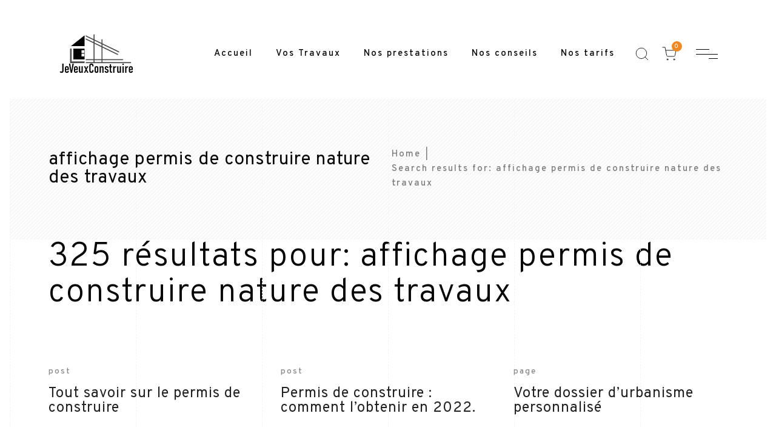

--- FILE ---
content_type: text/html; charset=UTF-8
request_url: https://www.jeveuxconstruire.com/search/affichage+permis+de+construire+nature+des+travaux
body_size: 13538
content:
<!DOCTYPE html><html lang="fr-FR" prefix="og: https://ogp.me/ns#"><head><meta charset="UTF-8"><meta name="viewport" content="width=device-width, initial-scale=1"><meta http-equiv="X-UA-Compatible" content="ie=edge"><title>Vous avez cherché</title><meta name="robots" content="follow, index"/><link rel="canonical" href="https://www.jeveuxconstruire.com/search/affichage+permis+de+construire+nature+des+travaux/" /><link rel="next" href="https://www.jeveuxconstruire.com/search/affichage+permis+de+construire+nature+des+travaux/page/2/" /><meta property="og:locale" content="fr_FR" /><meta property="og:type" content="article" /><meta property="og:title" content="Vous avez cherché" /><meta property="og:url" content="https://www.jeveuxconstruire.com/search/affichage+permis+de+construire+nature+des+travaux/" /><meta property="og:site_name" content="Jeveuxconstruire" /><meta name="twitter:card" content="summary_large_image" /><meta name="twitter:title" content="Vous avez cherché" /> <script type="application/ld+json" class="rank-math-schema">{"@context":"https://schema.org","@graph":[{"@type":"Organization","@id":"https://www.jeveuxconstruire.com/#organization","name":"JeVeuxConstruire","url":"https://www.jeveuxconstruire.com"},{"@type":"WebSite","@id":"https://www.jeveuxconstruire.com/#website","url":"https://www.jeveuxconstruire.com","name":"JeVeuxConstruire","publisher":{"@id":"https://www.jeveuxconstruire.com/#organization"},"inLanguage":"fr-FR"},{"@type":"BreadcrumbList","@id":"https://www.jeveuxconstruire.com/search/affichage+permis+de+construire+nature+des+travaux/#breadcrumb","itemListElement":[{"@type":"ListItem","position":"1","item":{"@id":"https://www.jeveuxconstruire.com","name":"Accueil"}},{"@type":"ListItem","position":"2","item":{"@id":"/search/affichage+permis+de+construire+nature+des+travaux","name":"Vous avez cherch\u00e9"}}]},{"@type":"SearchResultsPage","@id":"https://www.jeveuxconstruire.com/search/affichage+permis+de+construire+nature+des+travaux/#webpage","url":"https://www.jeveuxconstruire.com/search/affichage+permis+de+construire+nature+des+travaux/","name":"Vous avez cherch\u00e9","isPartOf":{"@id":"https://www.jeveuxconstruire.com/#website"},"inLanguage":"fr-FR","breadcrumb":{"@id":"https://www.jeveuxconstruire.com/search/affichage+permis+de+construire+nature+des+travaux/#breadcrumb"}}]}</script> <link rel='dns-prefetch' href='//fonts.googleapis.com' /><link rel="alternate" type="application/rss+xml" title="Jeveuxconstruire &raquo; Flux" href="https://www.jeveuxconstruire.com/feed/" /><link rel="alternate" type="application/rss+xml" title="Jeveuxconstruire &raquo; Flux des commentaires" href="https://www.jeveuxconstruire.com/comments/feed/" /><link rel="alternate" type="application/rss+xml" title="Jeveuxconstruire &raquo; Flux de résultats de la recherche pour « affichage permis de construire nature des travaux »" href="https://www.jeveuxconstruire.com/search/affichage+permis+de+construire+nature+des+travaux/feed/rss2/" /><style id='wp-img-auto-sizes-contain-inline-css'>img:is([sizes=auto i],[sizes^="auto," i]){contain-intrinsic-size:3000px 1500px}
/*# sourceURL=wp-img-auto-sizes-contain-inline-css */</style><style id='wp-emoji-styles-inline-css'>img.wp-smiley, img.emoji {
		display: inline !important;
		border: none !important;
		box-shadow: none !important;
		height: 1em !important;
		width: 1em !important;
		margin: 0 0.07em !important;
		vertical-align: -0.1em !important;
		background: none !important;
		padding: 0 !important;
	}
/*# sourceURL=wp-emoji-styles-inline-css */</style><link rel='stylesheet' id='wp-block-library-css' href='https://www.jeveuxconstruire.com/wp-includes/css/dist/block-library/style.min.css?ver=6.9' media='all' /><style id='wp-block-heading-inline-css'>h1:where(.wp-block-heading).has-background,h2:where(.wp-block-heading).has-background,h3:where(.wp-block-heading).has-background,h4:where(.wp-block-heading).has-background,h5:where(.wp-block-heading).has-background,h6:where(.wp-block-heading).has-background{padding:1.25em 2.375em}h1.has-text-align-left[style*=writing-mode]:where([style*=vertical-lr]),h1.has-text-align-right[style*=writing-mode]:where([style*=vertical-rl]),h2.has-text-align-left[style*=writing-mode]:where([style*=vertical-lr]),h2.has-text-align-right[style*=writing-mode]:where([style*=vertical-rl]),h3.has-text-align-left[style*=writing-mode]:where([style*=vertical-lr]),h3.has-text-align-right[style*=writing-mode]:where([style*=vertical-rl]),h4.has-text-align-left[style*=writing-mode]:where([style*=vertical-lr]),h4.has-text-align-right[style*=writing-mode]:where([style*=vertical-rl]),h5.has-text-align-left[style*=writing-mode]:where([style*=vertical-lr]),h5.has-text-align-right[style*=writing-mode]:where([style*=vertical-rl]),h6.has-text-align-left[style*=writing-mode]:where([style*=vertical-lr]),h6.has-text-align-right[style*=writing-mode]:where([style*=vertical-rl]){rotate:180deg}
/*# sourceURL=https://www.jeveuxconstruire.com/wp-includes/blocks/heading/style.min.css */</style><style id='wp-block-list-inline-css'>ol,ul{box-sizing:border-box}:root :where(.wp-block-list.has-background){padding:1.25em 2.375em}
/*# sourceURL=https://www.jeveuxconstruire.com/wp-includes/blocks/list/style.min.css */</style><style id='wp-block-group-inline-css'>.wp-block-group{box-sizing:border-box}:where(.wp-block-group.wp-block-group-is-layout-constrained){position:relative}
/*# sourceURL=https://www.jeveuxconstruire.com/wp-includes/blocks/group/style.min.css */</style><style id='wp-block-paragraph-inline-css'>.is-small-text{font-size:.875em}.is-regular-text{font-size:1em}.is-large-text{font-size:2.25em}.is-larger-text{font-size:3em}.has-drop-cap:not(:focus):first-letter{float:left;font-size:8.4em;font-style:normal;font-weight:100;line-height:.68;margin:.05em .1em 0 0;text-transform:uppercase}body.rtl .has-drop-cap:not(:focus):first-letter{float:none;margin-left:.1em}p.has-drop-cap.has-background{overflow:hidden}:root :where(p.has-background){padding:1.25em 2.375em}:where(p.has-text-color:not(.has-link-color)) a{color:inherit}p.has-text-align-left[style*="writing-mode:vertical-lr"],p.has-text-align-right[style*="writing-mode:vertical-rl"]{rotate:180deg}
/*# sourceURL=https://www.jeveuxconstruire.com/wp-includes/blocks/paragraph/style.min.css */</style><style id='wp-block-quote-inline-css'>.wp-block-quote{box-sizing:border-box;overflow-wrap:break-word}.wp-block-quote.is-large:where(:not(.is-style-plain)),.wp-block-quote.is-style-large:where(:not(.is-style-plain)){margin-bottom:1em;padding:0 1em}.wp-block-quote.is-large:where(:not(.is-style-plain)) p,.wp-block-quote.is-style-large:where(:not(.is-style-plain)) p{font-size:1.5em;font-style:italic;line-height:1.6}.wp-block-quote.is-large:where(:not(.is-style-plain)) cite,.wp-block-quote.is-large:where(:not(.is-style-plain)) footer,.wp-block-quote.is-style-large:where(:not(.is-style-plain)) cite,.wp-block-quote.is-style-large:where(:not(.is-style-plain)) footer{font-size:1.125em;text-align:right}.wp-block-quote>cite{display:block}
/*# sourceURL=https://www.jeveuxconstruire.com/wp-includes/blocks/quote/style.min.css */</style><style id='global-styles-inline-css'>:root{--wp--preset--aspect-ratio--square: 1;--wp--preset--aspect-ratio--4-3: 4/3;--wp--preset--aspect-ratio--3-4: 3/4;--wp--preset--aspect-ratio--3-2: 3/2;--wp--preset--aspect-ratio--2-3: 2/3;--wp--preset--aspect-ratio--16-9: 16/9;--wp--preset--aspect-ratio--9-16: 9/16;--wp--preset--color--black: #000000;--wp--preset--color--cyan-bluish-gray: #abb8c3;--wp--preset--color--white: #ffffff;--wp--preset--color--pale-pink: #f78da7;--wp--preset--color--vivid-red: #cf2e2e;--wp--preset--color--luminous-vivid-orange: #ff6900;--wp--preset--color--luminous-vivid-amber: #fcb900;--wp--preset--color--light-green-cyan: #7bdcb5;--wp--preset--color--vivid-green-cyan: #00d084;--wp--preset--color--pale-cyan-blue: #8ed1fc;--wp--preset--color--vivid-cyan-blue: #0693e3;--wp--preset--color--vivid-purple: #9b51e0;--wp--preset--gradient--vivid-cyan-blue-to-vivid-purple: linear-gradient(135deg,rgb(6,147,227) 0%,rgb(155,81,224) 100%);--wp--preset--gradient--light-green-cyan-to-vivid-green-cyan: linear-gradient(135deg,rgb(122,220,180) 0%,rgb(0,208,130) 100%);--wp--preset--gradient--luminous-vivid-amber-to-luminous-vivid-orange: linear-gradient(135deg,rgb(252,185,0) 0%,rgb(255,105,0) 100%);--wp--preset--gradient--luminous-vivid-orange-to-vivid-red: linear-gradient(135deg,rgb(255,105,0) 0%,rgb(207,46,46) 100%);--wp--preset--gradient--very-light-gray-to-cyan-bluish-gray: linear-gradient(135deg,rgb(238,238,238) 0%,rgb(169,184,195) 100%);--wp--preset--gradient--cool-to-warm-spectrum: linear-gradient(135deg,rgb(74,234,220) 0%,rgb(151,120,209) 20%,rgb(207,42,186) 40%,rgb(238,44,130) 60%,rgb(251,105,98) 80%,rgb(254,248,76) 100%);--wp--preset--gradient--blush-light-purple: linear-gradient(135deg,rgb(255,206,236) 0%,rgb(152,150,240) 100%);--wp--preset--gradient--blush-bordeaux: linear-gradient(135deg,rgb(254,205,165) 0%,rgb(254,45,45) 50%,rgb(107,0,62) 100%);--wp--preset--gradient--luminous-dusk: linear-gradient(135deg,rgb(255,203,112) 0%,rgb(199,81,192) 50%,rgb(65,88,208) 100%);--wp--preset--gradient--pale-ocean: linear-gradient(135deg,rgb(255,245,203) 0%,rgb(182,227,212) 50%,rgb(51,167,181) 100%);--wp--preset--gradient--electric-grass: linear-gradient(135deg,rgb(202,248,128) 0%,rgb(113,206,126) 100%);--wp--preset--gradient--midnight: linear-gradient(135deg,rgb(2,3,129) 0%,rgb(40,116,252) 100%);--wp--preset--font-size--small: 13px;--wp--preset--font-size--medium: 20px;--wp--preset--font-size--large: 36px;--wp--preset--font-size--x-large: 42px;--wp--preset--spacing--20: 0.44rem;--wp--preset--spacing--30: 0.67rem;--wp--preset--spacing--40: 1rem;--wp--preset--spacing--50: 1.5rem;--wp--preset--spacing--60: 2.25rem;--wp--preset--spacing--70: 3.38rem;--wp--preset--spacing--80: 5.06rem;--wp--preset--shadow--natural: 6px 6px 9px rgba(0, 0, 0, 0.2);--wp--preset--shadow--deep: 12px 12px 50px rgba(0, 0, 0, 0.4);--wp--preset--shadow--sharp: 6px 6px 0px rgba(0, 0, 0, 0.2);--wp--preset--shadow--outlined: 6px 6px 0px -3px rgb(255, 255, 255), 6px 6px rgb(0, 0, 0);--wp--preset--shadow--crisp: 6px 6px 0px rgb(0, 0, 0);}:where(.is-layout-flex){gap: 0.5em;}:where(.is-layout-grid){gap: 0.5em;}body .is-layout-flex{display: flex;}.is-layout-flex{flex-wrap: wrap;align-items: center;}.is-layout-flex > :is(*, div){margin: 0;}body .is-layout-grid{display: grid;}.is-layout-grid > :is(*, div){margin: 0;}:where(.wp-block-columns.is-layout-flex){gap: 2em;}:where(.wp-block-columns.is-layout-grid){gap: 2em;}:where(.wp-block-post-template.is-layout-flex){gap: 1.25em;}:where(.wp-block-post-template.is-layout-grid){gap: 1.25em;}.has-black-color{color: var(--wp--preset--color--black) !important;}.has-cyan-bluish-gray-color{color: var(--wp--preset--color--cyan-bluish-gray) !important;}.has-white-color{color: var(--wp--preset--color--white) !important;}.has-pale-pink-color{color: var(--wp--preset--color--pale-pink) !important;}.has-vivid-red-color{color: var(--wp--preset--color--vivid-red) !important;}.has-luminous-vivid-orange-color{color: var(--wp--preset--color--luminous-vivid-orange) !important;}.has-luminous-vivid-amber-color{color: var(--wp--preset--color--luminous-vivid-amber) !important;}.has-light-green-cyan-color{color: var(--wp--preset--color--light-green-cyan) !important;}.has-vivid-green-cyan-color{color: var(--wp--preset--color--vivid-green-cyan) !important;}.has-pale-cyan-blue-color{color: var(--wp--preset--color--pale-cyan-blue) !important;}.has-vivid-cyan-blue-color{color: var(--wp--preset--color--vivid-cyan-blue) !important;}.has-vivid-purple-color{color: var(--wp--preset--color--vivid-purple) !important;}.has-black-background-color{background-color: var(--wp--preset--color--black) !important;}.has-cyan-bluish-gray-background-color{background-color: var(--wp--preset--color--cyan-bluish-gray) !important;}.has-white-background-color{background-color: var(--wp--preset--color--white) !important;}.has-pale-pink-background-color{background-color: var(--wp--preset--color--pale-pink) !important;}.has-vivid-red-background-color{background-color: var(--wp--preset--color--vivid-red) !important;}.has-luminous-vivid-orange-background-color{background-color: var(--wp--preset--color--luminous-vivid-orange) !important;}.has-luminous-vivid-amber-background-color{background-color: var(--wp--preset--color--luminous-vivid-amber) !important;}.has-light-green-cyan-background-color{background-color: var(--wp--preset--color--light-green-cyan) !important;}.has-vivid-green-cyan-background-color{background-color: var(--wp--preset--color--vivid-green-cyan) !important;}.has-pale-cyan-blue-background-color{background-color: var(--wp--preset--color--pale-cyan-blue) !important;}.has-vivid-cyan-blue-background-color{background-color: var(--wp--preset--color--vivid-cyan-blue) !important;}.has-vivid-purple-background-color{background-color: var(--wp--preset--color--vivid-purple) !important;}.has-black-border-color{border-color: var(--wp--preset--color--black) !important;}.has-cyan-bluish-gray-border-color{border-color: var(--wp--preset--color--cyan-bluish-gray) !important;}.has-white-border-color{border-color: var(--wp--preset--color--white) !important;}.has-pale-pink-border-color{border-color: var(--wp--preset--color--pale-pink) !important;}.has-vivid-red-border-color{border-color: var(--wp--preset--color--vivid-red) !important;}.has-luminous-vivid-orange-border-color{border-color: var(--wp--preset--color--luminous-vivid-orange) !important;}.has-luminous-vivid-amber-border-color{border-color: var(--wp--preset--color--luminous-vivid-amber) !important;}.has-light-green-cyan-border-color{border-color: var(--wp--preset--color--light-green-cyan) !important;}.has-vivid-green-cyan-border-color{border-color: var(--wp--preset--color--vivid-green-cyan) !important;}.has-pale-cyan-blue-border-color{border-color: var(--wp--preset--color--pale-cyan-blue) !important;}.has-vivid-cyan-blue-border-color{border-color: var(--wp--preset--color--vivid-cyan-blue) !important;}.has-vivid-purple-border-color{border-color: var(--wp--preset--color--vivid-purple) !important;}.has-vivid-cyan-blue-to-vivid-purple-gradient-background{background: var(--wp--preset--gradient--vivid-cyan-blue-to-vivid-purple) !important;}.has-light-green-cyan-to-vivid-green-cyan-gradient-background{background: var(--wp--preset--gradient--light-green-cyan-to-vivid-green-cyan) !important;}.has-luminous-vivid-amber-to-luminous-vivid-orange-gradient-background{background: var(--wp--preset--gradient--luminous-vivid-amber-to-luminous-vivid-orange) !important;}.has-luminous-vivid-orange-to-vivid-red-gradient-background{background: var(--wp--preset--gradient--luminous-vivid-orange-to-vivid-red) !important;}.has-very-light-gray-to-cyan-bluish-gray-gradient-background{background: var(--wp--preset--gradient--very-light-gray-to-cyan-bluish-gray) !important;}.has-cool-to-warm-spectrum-gradient-background{background: var(--wp--preset--gradient--cool-to-warm-spectrum) !important;}.has-blush-light-purple-gradient-background{background: var(--wp--preset--gradient--blush-light-purple) !important;}.has-blush-bordeaux-gradient-background{background: var(--wp--preset--gradient--blush-bordeaux) !important;}.has-luminous-dusk-gradient-background{background: var(--wp--preset--gradient--luminous-dusk) !important;}.has-pale-ocean-gradient-background{background: var(--wp--preset--gradient--pale-ocean) !important;}.has-electric-grass-gradient-background{background: var(--wp--preset--gradient--electric-grass) !important;}.has-midnight-gradient-background{background: var(--wp--preset--gradient--midnight) !important;}.has-small-font-size{font-size: var(--wp--preset--font-size--small) !important;}.has-medium-font-size{font-size: var(--wp--preset--font-size--medium) !important;}.has-large-font-size{font-size: var(--wp--preset--font-size--large) !important;}.has-x-large-font-size{font-size: var(--wp--preset--font-size--x-large) !important;}
/*# sourceURL=global-styles-inline-css */</style><style id='classic-theme-styles-inline-css'>/*! This file is auto-generated */
.wp-block-button__link{color:#fff;background-color:#32373c;border-radius:9999px;box-shadow:none;text-decoration:none;padding:calc(.667em + 2px) calc(1.333em + 2px);font-size:1.125em}.wp-block-file__button{background:#32373c;color:#fff;text-decoration:none}
/*# sourceURL=/wp-includes/css/classic-themes.min.css */</style><link rel='stylesheet' id='contact-form-7-css' href='https://www.jeveuxconstruire.com/wp-content/cache/autoptimize/css/autoptimize_single_e6fae855021a88a0067fcc58121c594f.css?ver=5.5.6' media='all' /><link rel='stylesheet' id='rpt_front_style-css' href='https://www.jeveuxconstruire.com/wp-content/cache/autoptimize/css/autoptimize_single_9a641a5eb8dbc63c810e20f4d85176e3.css?ver=1.9.0' media='all' /><link rel='stylesheet' id='default-icon-styles-css' href='https://www.jeveuxconstruire.com/wp-content/plugins/svg-vector-icon-plugin/public/../admin/css/wordpress-svg-icon-plugin-style.min.css?ver=6.9' media='all' /><link rel='stylesheet' id='woocommerce-layout-css' href='https://www.jeveuxconstruire.com/wp-content/cache/autoptimize/css/autoptimize_single_1ddf23fcfd1b2941c456ce01da8180a6.css?ver=6.4.1' media='all' /><link rel='stylesheet' id='woocommerce-smallscreen-css' href='https://www.jeveuxconstruire.com/wp-content/cache/autoptimize/css/autoptimize_single_456663a286a204386735fd775542a59e.css?ver=6.4.1' media='only screen and (max-width: 768px)' /><link rel='stylesheet' id='woocommerce-general-css' href='https://www.jeveuxconstruire.com/wp-content/cache/autoptimize/css/autoptimize_single_979b8b56e801469d95453055366ef54c.css?ver=6.4.1' media='all' /><style id='woocommerce-inline-inline-css'>.woocommerce form .form-row .required { visibility: visible; }
/*# sourceURL=woocommerce-inline-inline-css */</style><link rel='stylesheet' id='grada-style-css' href='https://www.jeveuxconstruire.com/wp-content/cache/autoptimize/css/autoptimize_single_301f8531a7846a15aded1068cdf4424e.css?ver=1.0.1' media='all' /><link rel='stylesheet' id='vara-main-style-css' href='https://www.jeveuxconstruire.com/wp-content/cache/autoptimize/css/autoptimize_single_06d56038d2e257c6238228650b33638b.css?ver=1.2' media='all' /><link rel='stylesheet' id='magnific-popup-css' href='https://www.jeveuxconstruire.com/wp-content/cache/autoptimize/css/autoptimize_single_8fd737645ec5732d5b31a2a3052c7178.css?ver=1.2' media='all' /><link rel='stylesheet' id='owl-carousel-css' href='https://www.jeveuxconstruire.com/wp-content/themes/vara/assets/css/owl.carousel.min.css?ver=1.2' media='all' /><link rel='stylesheet' id='perfect-scrollbar-css' href='https://www.jeveuxconstruire.com/wp-content/cache/autoptimize/css/autoptimize_single_d87d11f16b2fdb072be944141e248258.css?ver=1.2' media='all' /><link rel='stylesheet' id='select2-css' href='https://www.jeveuxconstruire.com/wp-content/cache/autoptimize/css/autoptimize_single_7a162ca35a696ba5d54949e3c7c43887.css?ver=6.4.1' media='all' /><link rel='stylesheet' id='elegant-icons-css' href='https://www.jeveuxconstruire.com/wp-content/cache/autoptimize/css/autoptimize_single_90533c12def1214bc9f52b1807d057b6.css?ver=1.2' media='all' /><link rel='stylesheet' id='material-icons-css' href='//fonts.googleapis.com/icon?family=Material+Icons&#038;ver=6.9' media='all' /><link rel='stylesheet' id='vara-style-css' href='https://www.jeveuxconstruire.com/wp-content/cache/autoptimize/css/autoptimize_single_1b5d17e71aa71855203654fee155411c.css?ver=6.9' media='all' /><link rel='stylesheet' id='google-font-overpass-css' href='//fonts.googleapis.com/css?family=Overpass%3A300%2C300i%2C400%2C400i%2C500%2C600%2C700&#038;ver=1.0.0' media='all' /> <script src="https://www.jeveuxconstruire.com/wp-includes/js/jquery/jquery.min.js?ver=3.7.1" id="jquery-core-js"></script> <script src="https://www.jeveuxconstruire.com/wp-includes/js/jquery/jquery-migrate.min.js?ver=3.4.1" id="jquery-migrate-js"></script> <link rel="https://api.w.org/" href="https://www.jeveuxconstruire.com/wp-json/" /><link rel="EditURI" type="application/rsd+xml" title="RSD" href="https://www.jeveuxconstruire.com/xmlrpc.php?rsd" /><meta name="generator" content="WordPress 6.9" />  <script async src="https://www.googletagmanager.com/gtag/js?id=G-K8HS81QFCB"></script> <script>window.dataLayer = window.dataLayer || [];
			function gtag(){dataLayer.push(arguments);}
			gtag('js', new Date());
			gtag('config', 'G-K8HS81QFCB');</script> <style>#related_posts_thumbnails li{
				border-right: 1px solid #dddddd;
				background-color: #ffffff			}
			#related_posts_thumbnails li:hover{
				background-color: #eeeeee;
			}
			.relpost_content{
				font-size:	12px;
				color: 		#333333;
			}
			.relpost-block-single{
				background-color: #ffffff;
				border-right: 1px solid  #dddddd;
				border-left: 1px solid  #dddddd;
				margin-right: -1px;
			}
			.relpost-block-single:hover{
				background-color: #eeeeee;
			}</style><noscript><style>.woocommerce-product-gallery{ opacity: 1 !important; }</style></noscript><meta name="generator" content="Powered by Slider Revolution 6.5.2 - responsive, Mobile-Friendly Slider Plugin for WordPress with comfortable drag and drop interface." /><style id="uagb-style-conditional-extension">@media (min-width: 1025px){body .uag-hide-desktop.uagb-google-map__wrap,body .uag-hide-desktop{display:none}}@media (min-width: 768px) and (max-width: 1024px){body .uag-hide-tab.uagb-google-map__wrap,body .uag-hide-tab{display:none}}@media (max-width: 767px){body .uag-hide-mob.uagb-google-map__wrap,body .uag-hide-mob{display:none}}</style><link rel="icon" href="https://www.jeveuxconstruire.com/wp-content/uploads/2020/08/cropped-favicon-1-100x100.png" sizes="32x32" /><link rel="icon" href="https://www.jeveuxconstruire.com/wp-content/uploads/2020/08/cropped-favicon-1-300x300.png" sizes="192x192" /><link rel="apple-touch-icon" href="https://www.jeveuxconstruire.com/wp-content/uploads/2020/08/cropped-favicon-1-300x300.png" /><meta name="msapplication-TileImage" content="https://www.jeveuxconstruire.com/wp-content/uploads/2020/08/cropped-favicon-1-300x300.png" /><style id="wp-custom-css">.gs-scroll-link svg circle:nth-child(2) {
    stroke-dasharray: 150;
    stroke-dashoffset: 150;
    -webkit-transition: all 1.5s cubic-bezier(.45,0,.14,1.03);
    -o-transition: all 1.5s cubic-bezier(.45,0,.14,1.03);
    transition: all 1.5s cubic-bezier(.45,0,.14,1.03);
    -webkit-transform: rotate(-200deg);
    -ms-transform: rotate(-200deg);
    transform: rotate(-200deg);
    -webkit-transform-origin: 71% 50%;
    -ms-transform-origin: 71% 50%;
    transform-origin: 71% 50%
}

.gs-scroll-link:hover svg circle:nth-child(2) {
    stroke-dashoffset: 0;
    -webkit-transform: rotate(55deg);
    -ms-transform: rotate(55deg);
    transform: rotate(55deg);
    -webkit-transition: 1.2s cubic-bezier(.38,.67,.76,.66);
    -o-transition: 1.2s cubic-bezier(.38,.67,.76,.66);
    transition: 1.2s cubic-bezier(.38,.67,.76,.66)
}


.one-half,
.one-third {
    position: relative;
    margin-right: 4%;
    float: left;
        margin-bottom: 20px;
 
}
 
.one-half { width: 48%; }
.one-third { width: 30.66%; }
 
.last {
    margin-right: 0 !important;
    clear: right;
}
 
@media only screen and (max-width: 767px) {
    .one-half, .one-third {
        width: 100%;
        margin-right: 0;
    }
}</style><style id="kirki-inline-styles">h1, .h1, h2, .h2, h3, .h3, h4, .h4, h5, .h5, h6, .h6, b, strong, .gs-page-heading-outer .gs-page-heading-inner .gs-page-heading-title, input[type=submit], button, .button, .breadcrumb-list .breadcrumb-list-item, .gs-comments .gs-comments-list .gs-comment .gs-comment-body .gs-comment-author .comment-reply-link, .dropdown-shopping-cart .dropdown-cart-list .dropdown-cart-list-item .dropdown-cart-item-info .title, .dropdown-cart-bottom .dropdown-cart-subtotal .price .amount, .tagcloud a, .woocommerce .single-product .gs-product-summary .product_meta > span, .woocommerce div.product .woocommerce-tabs ul.tabs li a, .gs-product-badge, .gs-page-404 .gs-page-heading-outer .gs-page-heading-inner .gs-page-heading-title h1{font-family:inherit;}h3, .h3, .gs-logo.gs-logo--text a, .woocommerce-account .woocommerce #customer_login h2{font-size:16;letter-spacing:1px;line-height:1;}body, .wp-caption p.wp-caption-text, .select2 .selection .select2-selection .select2-selection__rendered, table td, table th, .woocommerce .single-product .gs-product-summary .product_meta > span a, .gs-site-footer .subfooter-area .subfooter-area-inner .subfooter-coypright-text > *, .gs-woo-page .product-holder .entry-details .product-description, .gs-site-footer .footer-widgetized-area .footer-widgets-inner .widget, .widget ul li{font-size:20;letter-spacing:2px;line-height:1,5;text-transform:none;}</style><link rel='stylesheet' id='rs-plugin-settings-css' href='https://www.jeveuxconstruire.com/wp-content/cache/autoptimize/css/autoptimize_single_6f948ad6a2b0de1916027225d395b13d.css?ver=6.5.2' media='all' /><style id='rs-plugin-settings-inline-css'>#rs-demo-id {}
/*# sourceURL=rs-plugin-settings-inline-css */</style></head><body class="search search-results wp-theme-vara theme-vara woocommerce-no-js gs-page-boundary-on elementor-default elementor-kit-58"><div class="gs-page-boundary"><div class="gs-border-top"></div><div class="gs-border-right"></div><div class="gs-border-bottom"></div><div class="gs-border-left"></div></div><div class="site-content"><div class="gs-mobile-header-holder header-is-sticky gs-mobile-header-default-height gs-smart-header"><div class="gs-site-header gs-mobile-header-default gs-mobile-header-full-width"><div class="container"><div class="gs-site-header-inner d-flex align-items-center"><div class="gs-logo gs-logo-img"> <a href="https://www.jeveuxconstruire.com/" style="width: 125px;height: 67px"> <img width="250" height="134" src="https://www.jeveuxconstruire.com/wp-content/uploads/2022/04/logojvc.png" class="logo-img-holder logo-default" alt="Jeveuxconstruire" decoding="async" /><img width="250" height="134" src="https://www.jeveuxconstruire.com/wp-content/uploads/2022/04/logojvc.png" class="logo-img-holder logo-light" alt="Jeveuxconstruire" decoding="async" /> </a></div><div class="ml-auto d-flex align-items-center"><div class="site-header-tools d-flex align-items-center"><div class="search-button-wrapper d-flex"> <a href="#" class="search-button-trigger"> <svg width="26" height="26" viewBox="0 0 26 26" fill="none" stroke="currentColor" xmlns="http://www.w3.org/2000/svg"> <path d="M11.9167 20.5833C16.7031 20.5833 20.5833 16.7031 20.5833 11.9167C20.5833 7.1302 16.7031 3.25 11.9167 3.25C7.1302 3.25 3.25 7.1302 3.25 11.9167C3.25 16.7031 7.1302 20.5833 11.9167 20.5833Z" stroke-width="1" stroke-linecap="round" stroke-linejoin="round"/> <path d="M22.75 22.75L18.0375 18.0375" stroke-width="1" stroke-linecap="round" stroke-linejoin="round"/> </svg> </a> <span class="close-button search-wrapper-close"></span></div><div class="header-shopping-cart d-none d-lg-flex"> <a class="header-shopping-cart-icon" href="https://www.jeveuxconstruire.com/panier/"> <svg viewBox="0 0 24 24" width="24" height="24" stroke="currentColor" stroke-width="1" fill="none" stroke-linecap="round" stroke-linejoin="round"><circle cx="9" cy="21" r="1"></circle><circle cx="20" cy="21" r="1"></circle><path d="M1 1h4l2.68 13.39a2 2 0 0 0 2 1.61h9.72a2 2 0 0 0 2-1.61L23 6H6"></path></svg> <span class="cart-number">0</span> </a><div class="dropdown-cart"><div class="dropdown-shopping-cart widget_shopping_cart_content"></div></div></div></div> <a href="#" class="mobile-header-btn" id="mobile-header-btn"> <span class="burger-icon"> <span></span> <span></span> <span></span> </span> </a></div></div><div class="mobile-navigation"><nav class="menu-menu-principal-container"><ul id="menu-menu-principal" class="menu"><li id="menu-item-2348" class="menu-item menu-item-type-post_type menu-item-object-page menu-item-home megamenu-2-col menu-item-2348"><a href="https://www.jeveuxconstruire.com/">Accueil</a></li><li id="menu-item-2318" class="menu-item menu-item-type-custom menu-item-object-custom menu-item-home menu-item-has-children megamenu-2-col menu-item-2318"><a href="http://www.jeveuxconstruire.com/">Vos Travaux</a><ul class="sub-menu"><li id="menu-item-2319" class="menu-item menu-item-type-post_type menu-item-object-page megamenu-2-col menu-item-2319"><a href="https://www.jeveuxconstruire.com/demande-dautorisation-agrandissement-extension/">Agrandir</a></li><li id="menu-item-2337" class="menu-item menu-item-type-post_type menu-item-object-page megamenu-2-col menu-item-2337"><a href="https://www.jeveuxconstruire.com/construire/">Construire</a></li><li id="menu-item-2334" class="menu-item menu-item-type-post_type menu-item-object-page megamenu-2-col menu-item-2334"><a href="https://www.jeveuxconstruire.com/renovation/">Rénovation</a></li><li id="menu-item-2335" class="menu-item menu-item-type-post_type menu-item-object-page megamenu-2-col menu-item-2335"><a href="https://www.jeveuxconstruire.com/conception/">Conception</a></li><li id="menu-item-2336" class="menu-item menu-item-type-post_type menu-item-object-page megamenu-2-col menu-item-2336"><a href="https://www.jeveuxconstruire.com/amenagement/">Aménagement</a></li><li id="menu-item-2333" class="menu-item menu-item-type-post_type menu-item-object-page megamenu-2-col menu-item-2333"><a href="https://www.jeveuxconstruire.com/amelioration-de-lhabitat/">Amélioration de l’habitat</a></li></ul></li><li id="menu-item-38" class="menu-item menu-item-type-custom menu-item-object-custom menu-item-has-children megamenu-2-col menu-item-38"><a href="http://www.jeveuxconstruire.com/permis-de-construire/">Nos prestations</a><ul class="sub-menu"><li id="menu-item-28" class="menu-item menu-item-type-post_type menu-item-object-page megamenu-2-col menu-item-28"><a href="https://www.jeveuxconstruire.com/permis-de-construire/">Permis de Construire</a></li><li id="menu-item-2473" class="menu-item menu-item-type-post_type menu-item-object-page megamenu-2-col menu-item-2473"><a href="https://www.jeveuxconstruire.com/declaration-prealable-de-travaux/">Déclaration Préalable de Travaux.</a></li><li id="menu-item-2309" class="menu-item menu-item-type-post_type menu-item-object-page megamenu-2-col menu-item-2309"><a href="https://www.jeveuxconstruire.com/reglementation-energetique-re2020/">Réglementation Energétique RE2020</a></li></ul></li><li id="menu-item-2577" class="menu-item menu-item-type-post_type menu-item-object-page megamenu-2-col menu-item-2577"><a href="https://www.jeveuxconstruire.com/conseils-urbanisme/">Nos conseils</a></li><li id="menu-item-2623" class="menu-item menu-item-type-post_type menu-item-object-page megamenu-2-col menu-item-2623"><a href="https://www.jeveuxconstruire.com/nos-prestations/">Nos tarifs</a></li></ul></nav></div></div></div></div><div class="gs-site-header-holder header-is-sticky gs-site-header-default-height gs-smart-header"><div class="gs-site-header gs-site-header-default gs-site-header-full-width"><div class="container"><div class="d-flex align-items-stretch gs-site-header-inner"><div class="d-flex align-items-stretch"><div class="gs-logo gs-logo-img"> <a href="https://www.jeveuxconstruire.com/" style="width: 125px;height: 67px"> <img width="250" height="134" src="https://www.jeveuxconstruire.com/wp-content/uploads/2022/04/logojvc.png" class="logo-img-holder logo-default" alt="Jeveuxconstruire" decoding="async" /><img width="250" height="134" src="https://www.jeveuxconstruire.com/wp-content/uploads/2022/04/logojvc.png" class="logo-img-holder logo-light" alt="Jeveuxconstruire" decoding="async" /> </a></div></div><div class="ml-auto d-flex align-items-stretch"><div class="site-header-navigation d-flex align-items-stretch"><nav class="d-flex menu-navigation-regular"><ul id="menu-menu-principal-1" class="menu site-header-menu d-flex align-items-center"><li id="vara-menu-item-2348" class="menu-item menu-item-type-post_type menu-item-object-page menu-item-home megamenu-2-col "><a href="https://www.jeveuxconstruire.com/" class="">Accueil</a></li><li id="vara-menu-item-2318" class="menu-item menu-item-type-custom menu-item-object-custom menu-item-home menu-item-has-children megamenu-2-col "><a href="http://www.jeveuxconstruire.com/" class="">Vos Travaux</a><ul class="sub-menu"><li id="vara-menu-item-2319" class="menu-item menu-item-type-post_type menu-item-object-page megamenu-2-col "><a href="https://www.jeveuxconstruire.com/demande-dautorisation-agrandissement-extension/" class="">Agrandir</a></li><li id="vara-menu-item-2337" class="menu-item menu-item-type-post_type menu-item-object-page megamenu-2-col "><a href="https://www.jeveuxconstruire.com/construire/" class="">Construire</a></li><li id="vara-menu-item-2334" class="menu-item menu-item-type-post_type menu-item-object-page megamenu-2-col "><a href="https://www.jeveuxconstruire.com/renovation/" class="">Rénovation</a></li><li id="vara-menu-item-2335" class="menu-item menu-item-type-post_type menu-item-object-page megamenu-2-col "><a href="https://www.jeveuxconstruire.com/conception/" class="">Conception</a></li><li id="vara-menu-item-2336" class="menu-item menu-item-type-post_type menu-item-object-page megamenu-2-col "><a href="https://www.jeveuxconstruire.com/amenagement/" class="">Aménagement</a></li><li id="vara-menu-item-2333" class="menu-item menu-item-type-post_type menu-item-object-page megamenu-2-col "><a href="https://www.jeveuxconstruire.com/amelioration-de-lhabitat/" class="">Amélioration de l’habitat</a></li></ul></li><li id="vara-menu-item-38" class="menu-item menu-item-type-custom menu-item-object-custom menu-item-has-children megamenu-2-col "><a href="http://www.jeveuxconstruire.com/permis-de-construire/" class="">Nos prestations</a><ul class="sub-menu"><li id="vara-menu-item-28" class="menu-item menu-item-type-post_type menu-item-object-page megamenu-2-col "><a href="https://www.jeveuxconstruire.com/permis-de-construire/" class="">Permis de Construire</a></li><li id="vara-menu-item-2473" class="menu-item menu-item-type-post_type menu-item-object-page megamenu-2-col "><a href="https://www.jeveuxconstruire.com/declaration-prealable-de-travaux/" class="">Déclaration Préalable de Travaux.</a></li><li id="vara-menu-item-2309" class="menu-item menu-item-type-post_type menu-item-object-page megamenu-2-col "><a href="https://www.jeveuxconstruire.com/reglementation-energetique-re2020/" class="">Réglementation Energétique RE2020</a></li></ul></li><li id="vara-menu-item-2577" class="menu-item menu-item-type-post_type menu-item-object-page megamenu-2-col "><a href="https://www.jeveuxconstruire.com/conseils-urbanisme/" class="">Nos conseils</a></li><li id="vara-menu-item-2623" class="menu-item menu-item-type-post_type menu-item-object-page megamenu-2-col "><a href="https://www.jeveuxconstruire.com/nos-prestations/" class="">Nos tarifs</a></li></ul></nav></div><div class="d-flex align-items-stretch"><div class="site-header-tools d-flex align-items-stretch"><div class="search-button-wrapper d-flex"> <a href="#" class="search-button-trigger"> <svg width="26" height="26" viewBox="0 0 26 26" fill="none" stroke="currentColor" xmlns="http://www.w3.org/2000/svg"> <path d="M11.9167 20.5833C16.7031 20.5833 20.5833 16.7031 20.5833 11.9167C20.5833 7.1302 16.7031 3.25 11.9167 3.25C7.1302 3.25 3.25 7.1302 3.25 11.9167C3.25 16.7031 7.1302 20.5833 11.9167 20.5833Z" stroke-width="1" stroke-linecap="round" stroke-linejoin="round"/> <path d="M22.75 22.75L18.0375 18.0375" stroke-width="1" stroke-linecap="round" stroke-linejoin="round"/> </svg> </a> <span class="close-button search-wrapper-close"></span></div><div class="header-shopping-cart d-none d-lg-flex"> <a class="header-shopping-cart-icon" href="https://www.jeveuxconstruire.com/panier/"> <svg viewBox="0 0 24 24" width="24" height="24" stroke="currentColor" stroke-width="1" fill="none" stroke-linecap="round" stroke-linejoin="round"><circle cx="9" cy="21" r="1"></circle><circle cx="20" cy="21" r="1"></circle><path d="M1 1h4l2.68 13.39a2 2 0 0 0 2 1.61h9.72a2 2 0 0 0 2-1.61L23 6H6"></path></svg> <span class="cart-number">0</span> </a><div class="dropdown-cart"><div class="dropdown-shopping-cart widget_shopping_cart_content"></div></div></div> <a class="off-canvas-sidebar-trigger d-flex" href="#"> <span class="burger-icon"> <span></span> <span></span> <span></span> </span> </a></div></div></div></div></div><div class="gs-fullscreen-search"><div class="gs-fullscreen-search-inner"><div class="search-wrapper-inner"><div class="search-wrapper-form"><form action="https://www.jeveuxconstruire.com/" method="get"> <input class="search-form-input" placeholder="Type and hit enter …" type="search" name="s" id="search" /> <label class="search-form-button"> <input type="submit" /> <span> <svg width="26" height="26" viewBox="0 0 26 26" fill="none" xmlns="http://www.w3.org/2000/svg"> <path d="M11.9167 20.5833C16.7031 20.5833 20.5833 16.7031 20.5833 11.9167C20.5833 7.1302 16.7031 3.25 11.9167 3.25C7.1302 3.25 3.25 7.1302 3.25 11.9167C3.25 16.7031 7.1302 20.5833 11.9167 20.5833Z" stroke="black" stroke-width="1" stroke-linecap="round" stroke-linejoin="round"></path> <path d="M22.75 22.75L18.0375 18.0375" stroke="black" stroke-width="1" stroke-linecap="round" stroke-linejoin="round"></path> </svg> </span> </label></form></div></div></div></div></div></div><div class="gs-off-canvas-sidebar d-none d-lg-block dark-skin"><div class="gs-off-canvas-sidebar-holder"> <span class="close-button off-canvas-sidebar-close"></span><div class="off-canvas-sidebar-inner"><div id="media_image-1" class="widget widget_media_image"><img width="113" height="28" src="https://www.jeveuxconstruire.com/wp-content/uploads/2020/08/logo-light.svg" class="image wp-image-1282  attachment-full size-full" alt="" style="max-width: 100%; height: auto;" decoding="async" /></div><div id="text-3" class="widget widget_text"><div class="widget-title-outer"><h5 class="widgettitle">About Us</h5></div><div class="textwidget"><p>Our work strives to enhance our sense of surroundings, identity and relationship to others and the physical spaces we inhabit, whether feral or human-made.</p></div></div><div id="text-4" class="widget widget_text"><div class="widget-title-outer"><h5 class="widgettitle">Selected Awards</h5></div><div class="textwidget"><ul><li>2004 — Aga Khan Award for Architecture</li><li>2009 — Mies van der Rohe Award</li><li>2013 — AIA/ALA Library Building Award</li><li>2015 — Best Interior, Designers Saturday</li><li>2016 — AIA New York Honor Award</li></ul></div></div></div></div><div class="off-canvas-sidebar-overlay"></div></div><div class="gs-content-wrapper"><div class="gs-vertical-lines lines-light"><div class="gs-vertical-line"></div><div class="gs-vertical-line"></div><div class="gs-vertical-line"></div><div class="gs-vertical-line"></div><div class="gs-vertical-line"></div><div class="gs-vertical-line"></div></div><div class="gs-breadcrumb"><div class="gs-breadcrumb-wrapper"><div class="container"><div class="row"><div class="col-12 d-lg-flex align-items-center justify-content-between"><h3 class="gs-breadcrumb-title">affichage permis de construire nature des travaux</h3><ul id="breadcrumbs" class="breadcrumb-list"><li class="breadcrumb-list-item"><a href="https://www.jeveuxconstruire.com">Home</a></li><li class="breadcrumb-list-item breadcrumb-sep">|</li><li class="breadcrumb-list-item">Search results for: affichage permis de construire nature des travaux</li></ul></div></div></div></div></div><div class="container"><h1 class="search-title"> 325  résultats pour: affichage permis de construire nature des travaux</h1></div><div class="gs-blog-wrapper gs-entries-style-classic-grid large-pt large-pb"><div class="container"><div class="row"><div class="gs-blog-holder-inner col-12"><div class="row isotope-container"><article class="iso-item col-md-4 col-sm-6 post-43 post type-post status-publish format-standard has-post-thumbnail hentry category-conseils-en-urbanisme" id="id-43" data-id="43"><div class="gs-blog-item gsFadeIn wow"><div class="gs-blog-post gs-blog-post--classic-grid"><div class="entry-details"><div class="entry-details__inner"><div class="entry-details-meta"> <span class="entry-meta-category gs-divider"> <span>post</span> </span></div><h3 class="entry-details-title"><a href="https://www.jeveuxconstruire.com/tout-savoir-sur-le-permis-de-construire/">Tout savoir sur le permis de construire</a></h3><p>Voici le guide complet pour comprendre le permis de construire et les réglementations d&rsquo;urbanisme facilement. Sachez que le service Jeveuxconstruire vous accompagne de A à Z dans votre procédure de demande de permis de construire. Réalisez vos projets sans plus attendre !</p><p>J&rsquo;AI BESOIN D&rsquo;UN PERMIS DE CONSTRUIRE</p> <a class="gs-read-more" href="https://www.jeveuxconstruire.com/tout-savoir-sur-le-permis-de-construire/"> <span class="text">Read More</span> <svg version="1.1" xmlns="http://www.w3.org/2000/svg" xmlns:xlink="http://www.w3.org/1999/xlink" x="0px" y="0px" viewBox="0 0 22 12" style="enable-background:new 0 0 22 12;" xml:space="preserve"><line x1="0.3" y1="6" x2="21.3" y2="6"></line><polyline points="15.8,0.6 21.3,6 15.8,11.4 "></polyline></svg> </a></div></div></div></div></article><article class="iso-item col-md-4 col-sm-6 post-2513 post type-post status-publish format-standard has-post-thumbnail hentry category-conseils-en-urbanisme" id="id-2513" data-id="2513"><div class="gs-blog-item gsFadeIn wow"><div class="gs-blog-post gs-blog-post--classic-grid"><div class="entry-details"><div class="entry-details__inner"><div class="entry-details-meta"> <span class="entry-meta-category gs-divider"> <span>post</span> </span></div><h3 class="entry-details-title"><a href="https://www.jeveuxconstruire.com/obtenir-le-permis-de-construire/">Permis de construire : comment l&rsquo;obtenir en 2022.</a></h3><p>La demande de&nbsp;permis de construire&nbsp;est obligatoire pour vos travaux important. Mais que devez-vous savoir sur cette&nbsp;démarche d’urbanisme&nbsp;qui peut s’avérer très complexe ?J’ai besoin&#8230;</p> <a class="gs-read-more" href="https://www.jeveuxconstruire.com/obtenir-le-permis-de-construire/"> <span class="text">Read More</span> <svg version="1.1" xmlns="http://www.w3.org/2000/svg" xmlns:xlink="http://www.w3.org/1999/xlink" x="0px" y="0px" viewBox="0 0 22 12" style="enable-background:new 0 0 22 12;" xml:space="preserve"><line x1="0.3" y1="6" x2="21.3" y2="6"></line><polyline points="15.8,0.6 21.3,6 15.8,11.4 "></polyline></svg> </a></div></div></div></div></article><article class="iso-item col-md-4 col-sm-6 post-2269 page type-page status-publish hentry" id="id-2269" data-id="2269"><div class="gs-blog-item gsFadeIn wow"><div class="gs-blog-post gs-blog-post--classic-grid"><div class="entry-details"><div class="entry-details__inner"><div class="entry-details-meta"> <span class="entry-meta-category gs-divider"> <span>page</span> </span></div><h3 class="entry-details-title"><a href="https://www.jeveuxconstruire.com/">Votre dossier d&rsquo;urbanisme personnalisé</a></h3><p>Permis de construire Exigé par la loi pour les constructions et travaux de moyenne et grande envergure, le permis de construire doit respecter&#8230;</p> <a class="gs-read-more" href="https://www.jeveuxconstruire.com/"> <span class="text">Read More</span> <svg version="1.1" xmlns="http://www.w3.org/2000/svg" xmlns:xlink="http://www.w3.org/1999/xlink" x="0px" y="0px" viewBox="0 0 22 12" style="enable-background:new 0 0 22 12;" xml:space="preserve"><line x1="0.3" y1="6" x2="21.3" y2="6"></line><polyline points="15.8,0.6 21.3,6 15.8,11.4 "></polyline></svg> </a></div></div></div></div></article><article class="iso-item col-md-4 col-sm-6 post-2705 post type-post status-publish format-standard has-post-thumbnail hentry category-declaration-prealable-de-travaux" id="id-2705" data-id="2705"><div class="gs-blog-item gsFadeIn wow"><div class="gs-blog-post gs-blog-post--classic-grid"><div class="entry-details"><div class="entry-details__inner"><div class="entry-details-meta"> <span class="entry-meta-category gs-divider"> <span>post</span> </span></div><h3 class="entry-details-title"><a href="https://www.jeveuxconstruire.com/la-declaration-prealable-de-travaux-comment-lobtenir-en-2022/">La déclaration préalable de travaux : comment l&rsquo;obtenir en 2022.</a></h3><p>La&nbsp;déclaration préalable&nbsp;(DP)&nbsp;est un dossier administratif qui concerne la validation des travaux par l’administration. Contrairement au&nbsp;permis de construire (PC), elle est plutôt destinée à&#8230;</p> <a class="gs-read-more" href="https://www.jeveuxconstruire.com/la-declaration-prealable-de-travaux-comment-lobtenir-en-2022/"> <span class="text">Read More</span> <svg version="1.1" xmlns="http://www.w3.org/2000/svg" xmlns:xlink="http://www.w3.org/1999/xlink" x="0px" y="0px" viewBox="0 0 22 12" style="enable-background:new 0 0 22 12;" xml:space="preserve"><line x1="0.3" y1="6" x2="21.3" y2="6"></line><polyline points="15.8,0.6 21.3,6 15.8,11.4 "></polyline></svg> </a></div></div></div></div></article><article class="iso-item col-md-4 col-sm-6 post-50 page type-page status-publish hentry" id="id-50" data-id="50"><div class="gs-blog-item gsFadeIn wow"><div class="gs-blog-post gs-blog-post--classic-grid"><div class="entry-details"><div class="entry-details__inner"><div class="entry-details-meta"> <span class="entry-meta-category gs-divider"> <span>page</span> </span></div><h3 class="entry-details-title"><a href="https://www.jeveuxconstruire.com/document-cerfa-obligatoire-quelles-sont-les-informations-necessaires/">Document CERFA obligatoire : quelles sont les informations nécessaires</a></h3><p>Comment s’y retrouver dans les formulaires Cerfa ? Vos projets de construction sont soumis à plusieurs réglementations, dont le Code de l’urbanisation, le Code&#8230;</p> <a class="gs-read-more" href="https://www.jeveuxconstruire.com/document-cerfa-obligatoire-quelles-sont-les-informations-necessaires/"> <span class="text">Read More</span> <svg version="1.1" xmlns="http://www.w3.org/2000/svg" xmlns:xlink="http://www.w3.org/1999/xlink" x="0px" y="0px" viewBox="0 0 22 12" style="enable-background:new 0 0 22 12;" xml:space="preserve"><line x1="0.3" y1="6" x2="21.3" y2="6"></line><polyline points="15.8,0.6 21.3,6 15.8,11.4 "></polyline></svg> </a></div></div></div></div></article><article class="iso-item col-md-4 col-sm-6 post-32 page type-page status-publish hentry" id="id-32" data-id="32"><div class="gs-blog-item gsFadeIn wow"><div class="gs-blog-post gs-blog-post--classic-grid"><div class="entry-details"><div class="entry-details__inner"><div class="entry-details-meta"> <span class="entry-meta-category gs-divider"> <span>page</span> </span></div><h3 class="entry-details-title"><a href="https://www.jeveuxconstruire.com/conditions-generales-de-ventes/">Conditions Générales de ventes</a></h3><p>ARTICLE 1 – APPLICATION DES CONDITIONS Le vendeur est défini ci-dessous comme étant Jeveuxconstruire Sas dont le siège social est situé &#8212;&#8212;&#8212;&#8212;&#8211;, immatriculée&#8230;</p> <a class="gs-read-more" href="https://www.jeveuxconstruire.com/conditions-generales-de-ventes/"> <span class="text">Read More</span> <svg version="1.1" xmlns="http://www.w3.org/2000/svg" xmlns:xlink="http://www.w3.org/1999/xlink" x="0px" y="0px" viewBox="0 0 22 12" style="enable-background:new 0 0 22 12;" xml:space="preserve"><line x1="0.3" y1="6" x2="21.3" y2="6"></line><polyline points="15.8,0.6 21.3,6 15.8,11.4 "></polyline></svg> </a></div></div></div></div></article><article class="iso-item col-md-4 col-sm-6 post-2579 page type-page status-publish hentry" id="id-2579" data-id="2579"><div class="gs-blog-item gsFadeIn wow"><div class="gs-blog-post gs-blog-post--classic-grid"><div class="entry-details"><div class="entry-details__inner"><div class="entry-details-meta"> <span class="entry-meta-category gs-divider"> <span>page</span> </span></div><h3 class="entry-details-title"><a href="https://www.jeveuxconstruire.com/nos-prestations/">Nos prestations</a></h3><p>Des offres précises et adaptées à vos besoins. Contactez-nous par téléphone ou mail pour obtenir un devis sur nos formules ci-dessous et cliquez&#8230;</p> <a class="gs-read-more" href="https://www.jeveuxconstruire.com/nos-prestations/"> <span class="text">Read More</span> <svg version="1.1" xmlns="http://www.w3.org/2000/svg" xmlns:xlink="http://www.w3.org/1999/xlink" x="0px" y="0px" viewBox="0 0 22 12" style="enable-background:new 0 0 22 12;" xml:space="preserve"><line x1="0.3" y1="6" x2="21.3" y2="6"></line><polyline points="15.8,0.6 21.3,6 15.8,11.4 "></polyline></svg> </a></div></div></div></div></article><article class="iso-item col-md-4 col-sm-6 post-34 page type-page status-publish hentry" id="id-34" data-id="34"><div class="gs-blog-item gsFadeIn wow"><div class="gs-blog-post gs-blog-post--classic-grid"><div class="entry-details"><div class="entry-details__inner"><div class="entry-details-meta"> <span class="entry-meta-category gs-divider"> <span>page</span> </span></div><h3 class="entry-details-title"><a href="https://www.jeveuxconstruire.com/charte-de-protection-des-donnees-personnelles/">Charte de protection des données personnelles</a></h3><p>1. DÉFINITION ET NATURE DES DONNÉES À CARACTÈRE PERSONNEL Lors de votre utilisation du site jeveuxconstruire.com, nous pouvons être amenés à vous demander&#8230;</p> <a class="gs-read-more" href="https://www.jeveuxconstruire.com/charte-de-protection-des-donnees-personnelles/"> <span class="text">Read More</span> <svg version="1.1" xmlns="http://www.w3.org/2000/svg" xmlns:xlink="http://www.w3.org/1999/xlink" x="0px" y="0px" viewBox="0 0 22 12" style="enable-background:new 0 0 22 12;" xml:space="preserve"><line x1="0.3" y1="6" x2="21.3" y2="6"></line><polyline points="15.8,0.6 21.3,6 15.8,11.4 "></polyline></svg> </a></div></div></div></div></article><article class="iso-item col-md-4 col-sm-6 post-2331 page type-page status-publish hentry" id="id-2331" data-id="2331"><div class="gs-blog-item gsFadeIn wow"><div class="gs-blog-post gs-blog-post--classic-grid"><div class="entry-details"><div class="entry-details__inner"><div class="entry-details-meta"> <span class="entry-meta-category gs-divider"> <span>page</span> </span></div><h3 class="entry-details-title"><a href="https://www.jeveuxconstruire.com/amelioration-de-lhabitat/">Amélioration de l&rsquo;habitat</a></h3><p>Pour simplifier mes travaux de rénovation ou d&rsquo;extension Une démarche pour améliorer son habitat peut s&rsquo;avérer compliquée lorsque l’on parle autorisation d’urbanisme. Dans ce cas&#8230;</p> <a class="gs-read-more" href="https://www.jeveuxconstruire.com/amelioration-de-lhabitat/"> <span class="text">Read More</span> <svg version="1.1" xmlns="http://www.w3.org/2000/svg" xmlns:xlink="http://www.w3.org/1999/xlink" x="0px" y="0px" viewBox="0 0 22 12" style="enable-background:new 0 0 22 12;" xml:space="preserve"><line x1="0.3" y1="6" x2="21.3" y2="6"></line><polyline points="15.8,0.6 21.3,6 15.8,11.4 "></polyline></svg> </a></div></div></div></div></article><article class="iso-item col-md-4 col-sm-6 post-2320 page type-page status-publish hentry" id="id-2320" data-id="2320"><div class="gs-blog-item gsFadeIn wow"><div class="gs-blog-post gs-blog-post--classic-grid"><div class="entry-details"><div class="entry-details__inner"><div class="entry-details-meta"> <span class="entry-meta-category gs-divider"> <span>page</span> </span></div><h3 class="entry-details-title"><a href="https://www.jeveuxconstruire.com/construire/">Construire</a></h3><p>Comment déclarer un projet de construction nouvelle et indépendante. Vos projets de travaux peuvent nécessiter une&nbsp;déclaration de construction&nbsp;après des services de l&rsquo;urbanisme de&#8230;</p> <a class="gs-read-more" href="https://www.jeveuxconstruire.com/construire/"> <span class="text">Read More</span> <svg version="1.1" xmlns="http://www.w3.org/2000/svg" xmlns:xlink="http://www.w3.org/1999/xlink" x="0px" y="0px" viewBox="0 0 22 12" style="enable-background:new 0 0 22 12;" xml:space="preserve"><line x1="0.3" y1="6" x2="21.3" y2="6"></line><polyline points="15.8,0.6 21.3,6 15.8,11.4 "></polyline></svg> </a></div></div></div></div></article></div><div class="gs-pagination"><div class="d-flex align-items-center justify-content-center medium-pt"><ul class='page-numbers'><li><span aria-current="page" class="page-numbers current">1</span></li><li><a class="page-numbers" href="https://www.jeveuxconstruire.com/search/affichage+permis+de+construire+nature+des+travaux/page/2/">2</a></li><li><span class="page-numbers dots">…</span></li><li><a class="page-numbers" href="https://www.jeveuxconstruire.com/search/affichage+permis+de+construire+nature+des+travaux/page/33/">33</a></li><li><a class="next page-numbers" href="https://www.jeveuxconstruire.com/search/affichage+permis+de+construire+nature+des+travaux/page/2/"><i class="material-icons">keyboard_arrow_right</i></a></li></ul></div></div></div></div></div></div></div><footer class="gs-site-footer site-footer-dark"><div class="footer-widgetized-area"><div class="container"><div class="footer-widgets-inner"><div class="row"><div class="col-sm-6 col-md-3"><div id="block-19" class="widget widget_block"><h3 class="wp-block-heading">Recevez nos conseils</h3></div><div id="block-18" class="widget widget_block"><p><div role="form" class="wpcf7" id="wpcf7-f2209-o1" lang="en-US" dir="ltr"><div class="screen-reader-response"><p role="status" aria-live="polite" aria-atomic="true"></p><ul></ul></div><form action="/search/affichage+permis+de+construire+nature+des+travaux#wpcf7-f2209-o1" method="post" class="wpcf7-form init" novalidate="novalidate" data-status="init"><div style="display: none;"> <input type="hidden" name="_wpcf7" value="2209" /> <input type="hidden" name="_wpcf7_version" value="5.5.6" /> <input type="hidden" name="_wpcf7_locale" value="en_US" /> <input type="hidden" name="_wpcf7_unit_tag" value="wpcf7-f2209-o1" /> <input type="hidden" name="_wpcf7_container_post" value="0" /> <input type="hidden" name="_wpcf7_posted_data_hash" value="" /></div><div class="gs-subscribe gs-subscribe-light"> <span class="wpcf7-form-control-wrap your-email"><input type="email" name="your-email" value="" size="40" class="wpcf7-form-control wpcf7-text wpcf7-email wpcf7-validates-as-required wpcf7-validates-as-email" aria-required="true" aria-invalid="false" placeholder="Entrez votre email" /></span><button type="submit"><svg viewBox="0 0 20 20" x="0" y="0"> <line id="butt_color_51_" x1="0.4" x2="18.9" y1="10" y2="10" fill="none" stroke="currentColor" stroke-miterlimit="10"></line> <polyline fill="none" stroke="currentColor" stroke-miterlimit="10" points="15.8,6.9 18.9,10 15.8,13.1 " stroke-linecap="square"></polyline></svg></button></div><div class="wpcf7-response-output" aria-hidden="true"></div></form></div></p></div></div><div class="col-sm-6 col-md-3"><div id="nav_menu-4" class="widget widget_nav_menu"><div class="menu-footer-menu-2-container"><ul id="menu-footer-menu-2" class="menu"><li id="menu-item-2350" class="menu-item menu-item-type-post_type menu-item-object-page megamenu-2-col menu-item-2350"><a href="https://www.jeveuxconstruire.com/mentions-legales/">Mentions Légales</a></li><li id="menu-item-2351" class="menu-item menu-item-type-post_type menu-item-object-page megamenu-2-col menu-item-2351"><a href="https://www.jeveuxconstruire.com/charte-de-protection-des-donnees-personnelles/">Charte de protection des données personnelles</a></li><li id="menu-item-2352" class="menu-item menu-item-type-post_type menu-item-object-page megamenu-2-col menu-item-2352"><a href="https://www.jeveuxconstruire.com/conditions-generales-de-ventes/">Conditions Générales de ventes</a></li></ul></div></div></div><div class="col-sm-6 col-md-3"><div id="block-14" class="widget widget_block"><div class="wp-block-group"><div class="wp-block-group__inner-container is-layout-flow wp-block-group-is-layout-flow"><p><strong>Contactez-nous</strong></p><p>Jeveuxconstruire.com</p><p>44 Rue</p><p>49800 Trélazé</p></div></div></div></div><div class="col-sm-6 col-md-3"><div id="nav_menu-5" class="widget widget_nav_menu"><div class="menu-footer-menu-1-container"><ul id="menu-footer-menu-1" class="menu"><li id="menu-item-2349" class="menu-item menu-item-type-post_type menu-item-object-page megamenu-2-col menu-item-2349"><a href="https://www.jeveuxconstruire.com/about-us/">A propos de nous</a></li><li id="menu-item-1273" class="menu-item menu-item-type-post_type menu-item-object-page megamenu-2-col menu-item-1273"><a href="https://www.jeveuxconstruire.com/service/">Notre service permis</a></li><li id="menu-item-2558" class="menu-item menu-item-type-post_type menu-item-object-page megamenu-2-col menu-item-2558"><a href="https://www.jeveuxconstruire.com/contact-us/">Contactez-nous</a></li></ul></div></div></div></div></div></div></div><div class="subfooter-area"><div class="container"><div class="subfooter-area-inner"><div class="row d-flex align-items-center"><div class="col-sm-6"><div class="subfooter-coypright-text"><p>Jeveuxconstruire</p></div></div><div class="col-sm-6"><div class="social-network-links subfooter-social-network gs-text-right"><ul><li><a target="_self" href="https://twitter.com/FrenchiePunk">Tw.</a></li></ul></div></div></div></div></div></div></footer> <a href="#" class="scrollto-top gotop-dark scrollto-top--translate"> <svg viewBox="0 0 24 24" width="24" height="24" stroke="currentColor" stroke-width="1" fill="none" stroke-linecap="round" stroke-linejoin="round"><line x1="12" y1="19" x2="12" y2="5"></line><polyline points="5 12 12 5 19 12"></polyline></svg> </a></div>  <script type="speculationrules">{"prefetch":[{"source":"document","where":{"and":[{"href_matches":"/*"},{"not":{"href_matches":["/wp-*.php","/wp-admin/*","/wp-content/uploads/*","/wp-content/*","/wp-content/plugins/*","/wp-content/themes/vara/*","/*\\?(.+)"]}},{"not":{"selector_matches":"a[rel~=\"nofollow\"]"}},{"not":{"selector_matches":".no-prefetch, .no-prefetch a"}}]},"eagerness":"conservative"}]}</script> <link rel="preload" as="font" id="rs-icon-set-revicon-woff" href="https://www.jeveuxconstruire.com/wp-content/plugins/revslider/public/assets/fonts/revicons/revicons.woff?5510888" type="font/woff" crossorigin="anonymous" media="all" /> <script type="text/javascript">(function () {
			var c = document.body.className;
			c = c.replace(/woocommerce-no-js/, 'woocommerce-js');
			document.body.className = c;
		})();</script> <script src="https://www.jeveuxconstruire.com/wp-includes/js/dist/vendor/wp-polyfill.min.js?ver=3.15.0" id="wp-polyfill-js"></script> <script id="contact-form-7-js-extra">var wpcf7 = {"api":{"root":"https://www.jeveuxconstruire.com/wp-json/","namespace":"contact-form-7/v1"},"cached":"1"};
//# sourceURL=contact-form-7-js-extra</script> <script src="https://www.jeveuxconstruire.com/wp-content/cache/autoptimize/js/autoptimize_single_cfb428c02811f0cbe515d5f3dca61de6.js?ver=5.5.6" id="contact-form-7-js"></script> <script src="https://www.jeveuxconstruire.com/wp-content/plugins/vara-plugin//assets/js/jquery.countdown.min.js?ver=1.0.1" id="countdown-js"></script> <script src="https://www.jeveuxconstruire.com/wp-content/plugins/vara-plugin//assets/js/jquery.justifiedGallery.min.js?ver=1.0.1" id="justified-gallery-js"></script> <script src="https://www.jeveuxconstruire.com/wp-content/plugins/vara-plugin//assets/js/jquery.easing.min.js?ver=1.0.1" id="easings-js"></script> <script src="https://www.jeveuxconstruire.com/wp-content/themes/vara/assets/js/isotope.pkgd.min.js?ver=1.2" id="isotope-js"></script> <script src="https://www.jeveuxconstruire.com/wp-content/themes/vara/assets/js/packery-mode.pkgd.min.js?ver=1.2" id="packery-mode-js"></script> <script src="https://www.jeveuxconstruire.com/wp-content/themes/vara/assets/js/jquery.magnific-popup.min.js?ver=1.2" id="magnific-popup-js"></script> <script src="https://www.jeveuxconstruire.com/wp-content/themes/vara/assets/js/owl.carousel.min.js?ver=1.2" id="owl-carousel-js"></script> <script src="https://www.jeveuxconstruire.com/wp-content/themes/vara/assets/js/typed.min.js?ver=1.2" id="typed-js"></script> <script src="https://www.jeveuxconstruire.com/wp-content/plugins/woocommerce/assets/js/select2/select2.full.min.js?ver=4.0.3-wc.6.4.1" id="select2-js"></script> <script src="https://www.jeveuxconstruire.com/wp-content/themes/vara/assets/js/wow.min.js?ver=1.2" id="wow-js"></script> <script src="https://www.jeveuxconstruire.com/wp-content/cache/autoptimize/js/autoptimize_single_9faf44ebe0a2ce860ddaab40ea701e7b.js?ver=1.2" id="theia-sticky-sidebar-js"></script> <script src="https://www.jeveuxconstruire.com/wp-content/cache/autoptimize/js/autoptimize_single_42325cb16b3b3c65768fbe717bb02f2d.js?ver=1.2" id="headroom-js"></script> <script src="https://www.jeveuxconstruire.com/wp-content/cache/autoptimize/js/autoptimize_single_b118069ba731e6bffac994fdc42f6900.js?ver=1.2" id="headroom-zepto-js"></script> <script src="https://www.jeveuxconstruire.com/wp-content/themes/vara/assets/js/perfect-scrollbar.min.js?ver=1.2" id="perfect-scrollbar-js"></script> <script src="https://www.jeveuxconstruire.com/wp-content/cache/autoptimize/js/autoptimize_single_ba72d40c9e729613ec568d61211008dd.js?ver=1.2" id="vara-js-js"></script> <script id="wp-emoji-settings" type="application/json">{"baseUrl":"https://s.w.org/images/core/emoji/17.0.2/72x72/","ext":".png","svgUrl":"https://s.w.org/images/core/emoji/17.0.2/svg/","svgExt":".svg","source":{"concatemoji":"https://www.jeveuxconstruire.com/wp-includes/js/wp-emoji-release.min.js?ver=6.9"}}</script> <script type="module">/*! This file is auto-generated */
const a=JSON.parse(document.getElementById("wp-emoji-settings").textContent),o=(window._wpemojiSettings=a,"wpEmojiSettingsSupports"),s=["flag","emoji"];function i(e){try{var t={supportTests:e,timestamp:(new Date).valueOf()};sessionStorage.setItem(o,JSON.stringify(t))}catch(e){}}function c(e,t,n){e.clearRect(0,0,e.canvas.width,e.canvas.height),e.fillText(t,0,0);t=new Uint32Array(e.getImageData(0,0,e.canvas.width,e.canvas.height).data);e.clearRect(0,0,e.canvas.width,e.canvas.height),e.fillText(n,0,0);const a=new Uint32Array(e.getImageData(0,0,e.canvas.width,e.canvas.height).data);return t.every((e,t)=>e===a[t])}function p(e,t){e.clearRect(0,0,e.canvas.width,e.canvas.height),e.fillText(t,0,0);var n=e.getImageData(16,16,1,1);for(let e=0;e<n.data.length;e++)if(0!==n.data[e])return!1;return!0}function u(e,t,n,a){switch(t){case"flag":return n(e,"\ud83c\udff3\ufe0f\u200d\u26a7\ufe0f","\ud83c\udff3\ufe0f\u200b\u26a7\ufe0f")?!1:!n(e,"\ud83c\udde8\ud83c\uddf6","\ud83c\udde8\u200b\ud83c\uddf6")&&!n(e,"\ud83c\udff4\udb40\udc67\udb40\udc62\udb40\udc65\udb40\udc6e\udb40\udc67\udb40\udc7f","\ud83c\udff4\u200b\udb40\udc67\u200b\udb40\udc62\u200b\udb40\udc65\u200b\udb40\udc6e\u200b\udb40\udc67\u200b\udb40\udc7f");case"emoji":return!a(e,"\ud83e\u1fac8")}return!1}function f(e,t,n,a){let r;const o=(r="undefined"!=typeof WorkerGlobalScope&&self instanceof WorkerGlobalScope?new OffscreenCanvas(300,150):document.createElement("canvas")).getContext("2d",{willReadFrequently:!0}),s=(o.textBaseline="top",o.font="600 32px Arial",{});return e.forEach(e=>{s[e]=t(o,e,n,a)}),s}function r(e){var t=document.createElement("script");t.src=e,t.defer=!0,document.head.appendChild(t)}a.supports={everything:!0,everythingExceptFlag:!0},new Promise(t=>{let n=function(){try{var e=JSON.parse(sessionStorage.getItem(o));if("object"==typeof e&&"number"==typeof e.timestamp&&(new Date).valueOf()<e.timestamp+604800&&"object"==typeof e.supportTests)return e.supportTests}catch(e){}return null}();if(!n){if("undefined"!=typeof Worker&&"undefined"!=typeof OffscreenCanvas&&"undefined"!=typeof URL&&URL.createObjectURL&&"undefined"!=typeof Blob)try{var e="postMessage("+f.toString()+"("+[JSON.stringify(s),u.toString(),c.toString(),p.toString()].join(",")+"));",a=new Blob([e],{type:"text/javascript"});const r=new Worker(URL.createObjectURL(a),{name:"wpTestEmojiSupports"});return void(r.onmessage=e=>{i(n=e.data),r.terminate(),t(n)})}catch(e){}i(n=f(s,u,c,p))}t(n)}).then(e=>{for(const n in e)a.supports[n]=e[n],a.supports.everything=a.supports.everything&&a.supports[n],"flag"!==n&&(a.supports.everythingExceptFlag=a.supports.everythingExceptFlag&&a.supports[n]);var t;a.supports.everythingExceptFlag=a.supports.everythingExceptFlag&&!a.supports.flag,a.supports.everything||((t=a.source||{}).concatemoji?r(t.concatemoji):t.wpemoji&&t.twemoji&&(r(t.twemoji),r(t.wpemoji)))});
//# sourceURL=https://www.jeveuxconstruire.com/wp-includes/js/wp-emoji-loader.min.js</script> </body></html>

--- FILE ---
content_type: application/javascript
request_url: https://www.jeveuxconstruire.com/wp-content/cache/autoptimize/js/autoptimize_single_ba72d40c9e729613ec568d61211008dd.js?ver=1.2
body_size: 14605
content:
(function(modules){var installedModules={};function __webpack_require__(moduleId){if(installedModules[moduleId]){return installedModules[moduleId].exports;}
var module=installedModules[moduleId]={i:moduleId,l:false,exports:{}};modules[moduleId].call(module.exports,module,module.exports,__webpack_require__);module.l=true;return module.exports;}
__webpack_require__.m=modules;__webpack_require__.c=installedModules;__webpack_require__.d=function(exports,name,getter){if(!__webpack_require__.o(exports,name)){Object.defineProperty(exports,name,{configurable:false,enumerable:true,get:getter});}};__webpack_require__.n=function(module){var getter=module&&module.__esModule?function getDefault(){return module['default'];}:function getModuleExports(){return module;};__webpack_require__.d(getter,'a',getter);return getter;};__webpack_require__.o=function(object,property){return Object.prototype.hasOwnProperty.call(object,property);};__webpack_require__.p="";return __webpack_require__(__webpack_require__.s=0);})
([
/*!*******************************!*\
  !*** ./source/scripts/app.js ***!
  \*******************************/
/*! dynamic exports provided */
/*! all exports used */
(function(module,exports){eval("(function($) {\n    'use strict';\n\n    // Variables\n    var adminbarHeight = 0;\n    var headerWrapper = $('.gs-site-header-holder');\n    var mobileHeaderWrapper = $('.gs-mobile-header-holder');\n    var headerHeight = 0;\n    var themeBordersHeight = 0;\n\n    // Parallax Footer\n    function gdsFixedFooter() {\n        if ($('body').hasClass('sticky-footer-on')) {\n            var $footer = $('footer'),\n                $mainWrapper = $('.site-content .gs-content-wrapper'),\n                footerHeight;\n\n            $footer.css('display', 'block');\n\n            if ($footer.length && $mainWrapper.length) {\n                footerHeight = $footer.innerHeight();\n\n                // $mainWrapper.css('position', 'relative');\n                // $mainWrapper.css('z-index', '1');\n                $mainWrapper.css(\n                    'margin-bottom',\n                    footerHeight + themeBordersHeight + 'px'\n                );\n            }\n        }\n    }\n\n    // Close Button in Fixed Section\n    $('.gs-locked-section-close-button').append(\n        '<a class=\"gs-close-btn\" href=\"#\"><span></span></a>'\n    );\n\n    $(\n        '.gs-locked-section-invisible.gs-locked-section-close-button .gs-close-btn'\n    ).on('click', function(e) {\n        e.preventDefault();\n        e.stopPropagation();\n\n        $('.gs-locked-section-invisible').removeClass('active');\n    });\n\n    // Adminbar\n    $('#wpadminbar').addClass('gs-wpadminbar');\n\n    function setAdminbarHeight() {\n        if ($('#wpadminbar').length) {\n            adminbarHeight = $('#wpadminbar').outerHeight();\n        }\n    }\n\n    /*\n    * Init select2 script for select html dropdowns\n    */\n    function gradaInitSelect2() {\n        var orderByDropDown = $('.woocommerce-ordering .orderby');\n        if (orderByDropDown.length) {\n            orderByDropDown.select2({\n                minimumResultsForSearch: Infinity\n            });\n        }\n\n        var variableProducts = $('.gs-woo-page .gs-product-summary .variations td.value select');\n        if (variableProducts.length) {\n            variableProducts.select2();\n        }\n\n        var shippingCountryCalc = $('#calc_shipping_country');\n        if (shippingCountryCalc.length) {\n            shippingCountryCalc.select2();\n        }\n\n        var shippingStateCalc = $('.cart-collaterals .shipping select#calc_shipping_state');\n        if (shippingStateCalc.length) {\n            shippingStateCalc.select2();\n        }\n    }\n\n    gradaInitSelect2();\n\n    // Header Height\n    function calculateHeaderHeight() {\n        var header, height;\n        header = mobileHeaderWrapper.is(':visible')\n            ? mobileHeaderWrapper\n            : headerWrapper;\n\n        height = header.find('.gs-site-header').outerHeight();\n\n        header.height(height);\n\n        if (height > 0) headerHeight = height;\n\n        if (header.hasClass('header-is-absolute')) {\n            $('.gs-page-heading-inner').css('padding-top', headerHeight);\n        }\n    }\n\n    // Theme Borders Height\n    function setThemeBordersHeight() {\n        if ($('.gs-page-boundary').length) {\n            themeBordersHeight = $('.gs-border-top').outerHeight();\n        }\n    }\n\n    // Main Wrapper Height\n    function setWrapperHeight() {\n        var windowHeight, wrapperHeight, footerHeight;\n        windowHeight = $(window).innerHeight();\n        footerHeight = $('.gs-site-footer').outerHeight();\n\n        if (\n            $('.gs-site-header-holder').hasClass(\n                'header-is-absolute'\n            ) ||\n            $('.gs-mobile-header-holder').hasClass(\n                'header-is-absolute'\n            )\n        ) {\n            wrapperHeight =\n                windowHeight - adminbarHeight - themeBordersHeight * 2 - footerHeight;\n            $('.gs-content-wrapper').css('min-height', wrapperHeight);\n        } else {\n            wrapperHeight =\n                windowHeight -\n                adminbarHeight -\n                themeBordersHeight * 2 -\n                headerHeight -\n                footerHeight;\n            $('.gs-content-wrapper').css('min-height', wrapperHeight);\n        }\n    }\n\n    // Error 404 Height\n    function setErrorHeight() {\n        var windowHeight, errorHeight;\n        windowHeight = $(window).innerHeight();\n\n        if (\n            $('.gs-site-header-holder').hasClass(\n                'header-is-absolute'\n            ) ||\n            $('.gs-mobile-header-holder').hasClass(\n                'header-is-absolute'\n            )\n        ) {\n            errorHeight = windowHeight - adminbarHeight - themeBordersHeight * 2;\n            $('.gs-page-404 .gs-page-heading-outer').css('height', errorHeight);\n        } else {\n            errorHeight =\n                windowHeight - adminbarHeight - themeBordersHeight * 2 - headerHeight;\n            $('.gs-page-404 .gs-page-heading-outer').css('height', errorHeight);\n        }\n    }\n\n    // Owl Container\n    $('.owl-theme').each(function () {\n        var owl = $(this);\n\n        if (owl.data('stage-padding')) {\n            return;\n        }\n\n        if (owl.data('animation') != 'none' && owl.data('wow') == 'yes') {\n            $(this)\n                .find($('.owl-item'))\n                .each(function () {\n                    if ($(this).hasClass('active')) {\n                        $(this)\n                            .find('.gs-blog-item, .product-holder, .gs-testimonial-item, .gs-gallery-item, .portfolio-item-holder')\n                            .addClass(owl.data('animation'));\n\n                        $(this)\n                            .find('.gs-blog-item, .product-holder, .gs-testimonial-item, .gs-gallery-item, .portfolio-item-holder')\n                            .removeClass('init-anim');\n                    }\n                });\n\n            owl.on('translated.owl.carousel', function (property) {\n                $(this)\n                    .find($('.owl-item'))\n                    .each(function () {\n                        if ($(this).hasClass('active')) {\n                            $(this)\n                                .find('.gs-blog-item, .product-holder, .gs-testimonial-item, .gs-gallery-item, .portfolio-item-holder')\n                                .addClass(owl.data('animation'));\n\n                            $(this)\n                                .find('.gs-blog-item, .product-holder, .gs-testimonial-item, .gs-gallery-item, .portfolio-item-holder')\n                                .removeClass('init-anim');\n                        }\n                    });\n            });\n        }\n    });\n\n    // Init Adminbar Height\n    setAdminbarHeight();\n\n    // Init Header Height\n    calculateHeaderHeight();\n\n    // Init Theme Borders Height\n    setThemeBordersHeight();\n\n    // Init Main Wrapper Height\n    setWrapperHeight();\n\n    // Init Error 404 Height\n    setErrorHeight();\n\n    // Parallax Fooer\n    gdsFixedFooter();\n\n    // Submenu overflow calculations & toggle class active\n    var timeout;\n    $(\n        '.menu-navigation-regular li.menu-item-has-children, .gs-site-header-inner li.menu-item-has-children'\n    ).on({\n        mouseenter: function() {\n            clearTimeout(timeout);\n\n            var subMenu = $(this).children('.sub-menu'),\n                parentSubMenu = $(this).parents('.sub-menu'),\n                windowWidth = $(window).width();\n\n            if (\n                (parentSubMenu.length && parentSubMenu.hasClass('submenu-left')) ||\n                windowWidth - (subMenu.offset().left + subMenu.outerWidth() + 1) < 0\n            ) {\n                subMenu.addClass('submenu-left');\n            }\n\n            subMenu.addClass('active');\n        },\n        mouseleave: function() {\n            var subMenu = $(this).children('.sub-menu');\n            subMenu.removeClass('active');\n\n            timeout = setTimeout(\n                function() {\n                    subMenu.removeClass('sub-menu-left');\n                }.bind(this),\n                250\n            );\n        }\n    });\n\n    // Disable link\n    $('.menu-item.disabled > a').on('click', function(e) {\n        e.preventDefault();\n    });\n\n    // Mega Menu\n    if ($('.menu-item').hasClass('menu-mega-dropdown')) {\n        $('.menu-navigation-regular ul').addClass('nav-megamenu');\n    }\n\n    // Responsive header\n    $(\n        '<span class=\"submenu-icon\"></span>'\n    ).insertAfter(\n        '.mobile-navigation .menu-item-has-children > a, .menu-navigation-vertical ul .menu-item-has-children > a'\n    );\n\n    $('.mobile-header-btn').on('click', function(e) {\n        e.stopPropagation();\n        e.preventDefault();\n\n        $('.mobile-navigation').toggleClass('active');\n        $(\n            '.mobile-navigation .menu-item-has-children > .submenu-icon'\n        ).removeClass('active');\n        $('.mobile-navigation')\n            .find('.sub-menu')\n            .slideUp('fast');\n    });\n\n    $('.mobile-navigation .menu-item-has-children > .submenu-icon, .menu-navigation-vertical ul .menu-item-has-children > .submenu-icon').on('click', function(e) {\n        e.stopPropagation();\n        e.preventDefault();\n\n        $(this).toggleClass('active');\n\n        var $subMenu = $(this).next('ul');\n\n        var $menuItems = $(this)\n            .closest('ul')\n            .children('li');\n\n        $menuItems\n            .find('.sub-menu')\n            .not($subMenu)\n            .slideUp('fast');\n        $menuItems\n            .find('.submenu-icon')\n            .not(this)\n            .removeClass('active');\n        $subMenu.slideToggle('fast');\n    });\n\n    // Site search\n    $('.search-button-trigger').on('click', function(e) {\n        e.preventDefault();\n        e.stopPropagation();\n\n        $('.gs-fullscreen-search').addClass('active');\n        $('body').addClass('search-is-open');\n        setTimeout(function() {\n            $('.search-form-input').focus();\n        }, 300);\n    });\n\n    $('.search-wrapper-close, .gs-fullscreen-search__overlay').on(\n        'click',\n        function() {\n            $('.gs-fullscreen-search').removeClass('active');\n            $('body').removeClass('search-is-open');\n        }\n    );\n\n    $(document).on('bind keydown', function(e) {\n        if (e.which == 27) {\n            $('.gs-fullscreen-search').removeClass('active');\n            $('body').removeClass('search-is-open');\n        }\n    });\n\n    if ($('.off-canvas-sidebar-inner').length) {\n        // Slidingbar\n        var offCanvasSidebarPS = new PerfectScrollbar('.off-canvas-sidebar-inner', {\n            wheelSpeed: 2,\n            wheelPropagation: true,\n            minScrollbarLength: 20\n        });\n\n        $(window).on('resize', function () {\n            offCanvasSidebarPS.update();\n        });\n    }\n\n    $('.off-canvas-sidebar-trigger').on('click', function(e) {\n        e.preventDefault();\n        e.stopPropagation();\n\n        $('.gs-off-canvas-sidebar').addClass('active');\n    });\n\n    $('.off-canvas-sidebar-close, .off-canvas-sidebar-overlay').on(\n        'click',\n        function() {\n            $('.gs-off-canvas-sidebar').removeClass('active');\n        }\n    );\n\n    $(document).on('bind keydown', function(e) {\n        if (e.which == 27) {\n            $('.gs-off-canvas-sidebar').removeClass('active');\n        }\n    });\n\n    // To top button\n    $(window).scroll(function() {\n        if ($(window).scrollTop() > 150) {\n            $('.scrollto-top').addClass('gotop-inview');\n        } else {\n            $('.scrollto-top').removeClass('gotop-inview');\n        }\n    });\n\n    $('.scrollto-top').on('click', function() {\n        $('html, body').animate({ scrollTop: 0 }, 500);\n        return false;\n    });\n\n    $('.scrollto-top').css('margin', themeBordersHeight);\n\n    // Sticky post\n    $('.sticky .gs-blog-item .entry-details .entry-details-meta').prepend(\n        '<span class=\"gs-sticky-post gs-divider\"><svg xmlns=\"http://www.w3.org/2000/svg\" viewBox=\"0 0 24 24\" fill=\"none\" stroke-width=\"2\" stroke-linecap=\"round\" stroke-linejoin=\"round\" class=\"feather feather-bookmark\"><path d=\"M19 21l-7-5-7 5V5a2 2 0 0 1 2-2h10a2 2 0 0 1 2 2z\"></path></svg>Sticky</span>'\n    );\n\n    // Initialize sticky sidebar\n    $(\n        '.gs-portfolio-content-sticky .gs-portfolio-content-outer'\n    ).theiaStickySidebar({\n        additionalMarginTop: 50\n    });\n\n    // Magnificpopup\n    $('.gs-popup').magnificPopup({\n        type: 'image',\n        delegate: '.gs-popup-link',\n        tClose: 'Close (Esc)',\n        tLoading: '',\n        gallery: {\n            enabled: true,\n            tPrev: 'Previous (Left arrow)',\n            tNext: 'Next (Right arrow)',\n            tCounter: '%curr% of %total%'\n        },\n        image: {\n            tError: 'The image can not be loaded.'\n        },\n        iframe: {\n            markup:\n            '<div class=\"mfp-iframe-scaler\">' +\n            '<div class=\"mfp-close\"></div>' +\n            '<figure>' +\n            '<iframe class=\"mfp-iframe\" frameborder=\"0\" allowfullscreen></iframe>' +\n            '<figcaption>' +\n            '<div class=\"mfp-bottom-bar\"><div class=\"mfp-title\"></div><div class=\"mfp-counter\"></div></div>' +\n            '</figcaption>' +\n            '</figure>' +\n            '</div>'\n        },\n        mainClass: 'mfp-zoom-in',\n        removalDelay: 300,\n        callbacks: {\n            elementParse: function(item) {\n                // the class name\n                if (item.el.data('type') == 'video') {\n                    item.type = 'iframe';\n                } else {\n                    item.type = 'image';\n                }\n            },\n            markupParse: function(template, values, item) {\n                values.title = item.el.attr('title');\n            },\n            open: function() {\n                //overwrite default prev + next function. Add timeout for css3 crossfade animation\n                $.magnificPopup.instance.next = function() {\n                    var self = this;\n                    self.wrap.removeClass('mfp-image-loaded');\n                    setTimeout(function() {\n                        $.magnificPopup.proto.next.call(self);\n                    }, 120);\n                };\n                $.magnificPopup.instance.prev = function() {\n                    var self = this;\n                    self.wrap.removeClass('mfp-image-loaded');\n                    setTimeout(function() {\n                        $.magnificPopup.proto.prev.call(self);\n                    }, 120);\n                };\n            },\n            imageLoadComplete: function() {\n                var self = this;\n                setTimeout(function() {\n                    self.wrap.addClass('mfp-image-loaded');\n                }, 16);\n            }\n        }\n    });\n\n    // Quantity Input [WooCommerce]\n    jQuery(\n        '<div class=\"quantity-nav\"><div class=\"quantity-button quantity-up\">+</div><div class=\"quantity-button quantity-down\">-</div></div>'\n    ).insertAfter('.quantity input');\n    jQuery('.quantity').each(function() {\n        var spinner = jQuery(this),\n            input = spinner.find('input[type=\"number\"]'),\n            btnUp = spinner.find('.quantity-up'),\n            btnDown = spinner.find('.quantity-down'),\n            min = input.attr('min');\n\n        btnUp.on('click', function() {\n            var oldValue = parseFloat(input.val());\n            var newVal = oldValue + 1;\n            spinner.find('input').val(newVal);\n            spinner.find('input').trigger('change');\n        });\n\n        btnDown.on('click', function() {\n            var oldValue = parseFloat(input.val());\n            if (oldValue <= min) {\n                var newVal = oldValue;\n            } else {\n                var newVal = oldValue - 1;\n            }\n\n            spinner.find('input').val(newVal);\n            spinner.find('input').trigger('change');\n        });\n    });\n\n    // Events\n    $(window).on('resize', function() {\n        if ('ontouchstart' in window || navigator.maxTouchPoints) {\n            return;\n        }\n\n        setAdminbarHeight();\n        calculateHeaderHeight();\n        setThemeBordersHeight();\n        setWrapperHeight();\n        setErrorHeight();\n    });\n\n\n    $(window).on('load', function () {\n        /**\n         * Wow\n         */\n        var wow = new WOW();\n        wow.init();\n\n        setTimeout(function() {\n            // Header\n            $('.header-is-sticky .gs-site-header').headroom({\n                tolerance: {\n                    up: 10,\n                    down: 40\n                },\n                onTop: function() {\n                    $('.header-sticky-scheme .gs-site-header').addClass(\n                        'gs-site-header-light'\n                    );\n                },\n                onNotTop: function() {\n                    $('.header-sticky-scheme .headroom--not-top').removeClass(\n                        'gs-site-header-light'\n                    );\n                }\n            });\n\n            // Template Header\n            $('.gs-template-header-is-sticky').headroom({\n                offset: 450\n            });\n        }, 50);\n\n        /**\n         * Masonry\n         */\n        var $masonry = $('.isotope-container');\n\n        /**\n         * Pagination - Show More\n         *\n         * Theme uses it to paginate posts and\n         * portfolio items without having to\n         * reload the page, it works with ajax.\n         */\n        var $containers = [];\n        var isRtl = $('body').hasClass('rtl') ? false : true;\n\n        if ($('.gs-entries-filter')) {\n            $('.gs-entries-filter').each(function(index) {\n                $containers.push($(this));\n            });\n        }\n\n        function loadMore($button) {\n            var this_masonry = $button.parent().siblings('.isotope-container');\n            var loadMorePosts = $button.data('text');\n\n            var data = {};\n            data.exclude = [];\n\n            var filter = $button.data('filter');\n            if (filter && filter !== '*') {\n                data.filter = filter;\n            }\n\n            var filteredItems = this_masonry.isotope('getFilteredItemElements');\n            if (filteredItems) {\n                data.exclude = filteredItems.map(function(item) {\n                    return item.dataset.entryId;\n                });\n            }\n\n            jQuery.ajax({\n                type: 'GET',\n                url: window.location.href,\n                data: data,\n                beforeSend: function() {\n                    $button.addClass('loading');\n                    $button.html('Loading...').prop('disabled', true);\n                },\n                success: function(data) {\n                    $button.removeClass('loading');\n                    var $masonryElement = jQuery(data).find(\n                        '.isotope-container[data-entries-source=\"' +\n                        this_masonry.data('entries-source') +\n                        '\"]'\n                    );\n                    var $data = $masonryElement.find('.iso-item');\n                    var $hasMore = $masonryElement\n                        .siblings('.show-more-pagination')\n                        .find('.show-more-button').length;\n\n                    if ($data.length > 0) {\n                        $button.html(loadMorePosts).prop('disabled', false);\n\n                        this_masonry.append($data);\n\n                        this_masonry.isotope('appended', $data);\n\n                        wow.sync();\n                    }\n\n                    if (!$hasMore) {\n                        $button.parent().hide();\n\n                        var filterClass = filter ? '.' + filter : '*';\n\n                        if (filterClass == '*') {\n                            $button\n                                .parents('.gs-entries-wrapper')\n                                .find('li')\n                                .attr('data-all', true);\n                        } else {\n                            $button\n                                .parents('.gs-entries-wrapper')\n                                .find('li[data-filter=\"' + filterClass + '\"]')\n                                .attr('data-all', true);\n                        }\n                    }\n                },\n                error: function() {\n                    $button.html('No More Posts');\n                }\n            });\n        }\n\n        if ($containers) {\n            $.each($containers, function(index) {\n                // Sticky Filters\n                // $(this).find('.gs-filters');\n\n                var $selector = '.gs-entries-filter[data-entries-id=\"' + $(this).data('entries-id') + '\"]';\n\n                $($selector + ' #filters li a').on('click', function(ev) {\n                    ev.preventDefault();\n\n                    var filterValue = $(this).attr('data-filter');\n\n                    var $masonry = $($selector + ' .isotope-container');\n\n                    $masonry.isotope({\n                        filter: filterValue\n                    });\n\n                    var $loadMoreButton = $(this)\n                        .parents($selector)\n                        .find('.show-more-button');\n\n                    if ($(this).data('all') === true) {\n                        $loadMoreButton.parent().hide();\n                    } else {\n                        $loadMoreButton\n                            .html($loadMoreButton.data('text'))\n                            .prop('disabled', false)\n                            .parent()\n                            .show();\n                    }\n\n                    $($selector + ' #filters li a').removeClass('active');\n                    $(this).addClass('active');\n                });\n            });\n        }\n\n        if ($masonry.length) {\n            $masonry.isotope({\n                layoutMode: 'packery',\n                itemSelector: '.iso-item',\n                originLeft: isRtl\n            });\n\n            $('.show-more-button').on('click', function(e) {\n                e.preventDefault();\n\n                loadMore($(this));\n            });\n\n            window.dispatchEvent(new Event('resize'));\n        }\n\n        $('#filters li a').on('click', function() {\n            setTimeout(function() {\n                window.dispatchEvent(new Event('resize'));\n            }, 400);\n        });\n\n        /**\n         * FitRows\n         */\n        var $fitRows = $('.fitRows');\n        var $fitRowsMasonry = $('.fitRows.isotope-container');\n        if ($fitRows.length) {\n            $fitRowsMasonry.isotope('destroy');\n\n            $fitRows.isotope({\n                layoutMode: 'fitRows',\n                itemSelector: '.iso-item'\n            });\n        }\n    });\n})(jQuery);//# sourceURL=[module]\n//# sourceMappingURL=[data-uri]\n//# sourceURL=webpack-internal:///0\n");})]);

--- FILE ---
content_type: image/svg+xml
request_url: https://www.jeveuxconstruire.com/wp-content/uploads/2020/08/logo-light.svg
body_size: 709
content:
<?xml version="1.0" encoding="UTF-8"?> <svg xmlns="http://www.w3.org/2000/svg" xmlns:xlink="http://www.w3.org/1999/xlink" fill="none" height="28" viewBox="0 0 113 28" width="113"><clipPath id="a"><path d="m0 0h112.596v28h-112.596z"></path></clipPath><g clip-path="url(#a)" fill="#fff"><path d="m112.596 28h-5.665l-7.8507-27.9666748h5.4657l1.491 5.9928648z"></path><path d="m97.4571 27.7004c1.4906 0 2.7159-1.2319 2.7159-2.7301s-1.2253-2.7301-2.7159-2.7301c-1.4907 0-2.7164 1.2319-2.7164 2.7301 0 1.5315 1.2257 2.7301 2.7164 2.7301z"></path><path d="m40.0495 28h-5.6646l-7.8508-27.9666748h5.4658l1.4906 5.9928648z"></path><path d="m24.9109 27.7004c1.4907 0 2.7164-1.2319 2.7164-2.7301s-1.2257-2.7301-2.7164-2.7301-2.7163 1.2319-2.7163 2.7301c0 1.5315 1.2256 2.7301 2.7163 2.7301z"></path><path d="m10.3354 20.8419.1987 1.0654h.0994l.1987-1.0322 4.6708-20.8751h5.7309l-7.7847 28h-5.66456l-7.78464-28h5.73082z"></path><path d="m63.6353 18.1451h-17.9875v-4.3615h17.9875z"></path><path d="m77.7802 16.8466v11.1201h-5.4327v-27.9667h9.0766c2.7495 0 4.9027.732461 6.4596 2.19738 1.5569 1.46493 2.3519 3.46255 2.3519 6.05946 0 1.46492-.3312 2.73006-.9606 3.76216s-1.5901 1.8978-2.8489 2.5303c1.4245.4995 2.4514 1.2985 3.0808 2.4305s.9606 2.5303.9606 4.2283v1.9643c0 .7658.0994 1.5981.265 2.4637.1657.8657.4969 1.5316.9276 1.8978v.3995h-5.6315c-.4306-.3995-.7287-1.0654-.8281-1.9976s-.1656-1.8645-.1656-2.83v-1.8977c0-1.3983-.2982-2.4637-.8613-3.2628-.5632-.799-1.3913-1.1653-2.4514-1.1653h-3.942zm0-4.3615h3.6439c1.0932 0 1.9544-.3329 2.5176-1.0321.5631-.6658.8613-1.63136.8613-2.89652s-.2982-2.29726-.8613-3.06302c-.5632-.76575-1.4244-1.13199-2.5176-1.13199h-3.6439z"></path></g></svg> 